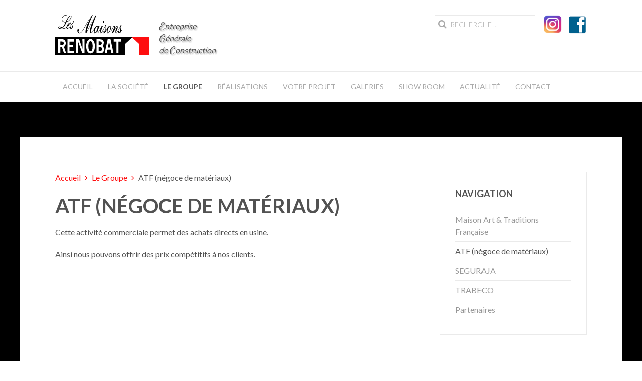

--- FILE ---
content_type: text/html; charset=utf-8
request_url: http://lesmaisonsrenobat.com/le-groupe/atf-negoce-de-materiaux
body_size: 4706
content:
<!DOCTYPE HTML>
<html lang="fr-fr" dir="ltr"  data-config='{"twitter":0,"plusone":0,"facebook":0,"style":"renobat"}'>

<head>
<meta charset="utf-8">
<meta http-equiv="X-UA-Compatible" content="IE=edge">
<meta name="viewport" content="width=device-width, initial-scale=1">
<base href="http://lesmaisonsrenobat.com/le-groupe/atf-negoce-de-materiaux" />
	<meta name="keywords" content="renobat, construction, constructeur, maison, individuelle, prestigieuse, haut de gamme " />
	<meta name="description" content="Les maisons Rénobat, entreprise générale de construction spécialisée dans les maisons individuelles haut de gamme." />
	<meta name="generator" content="Joomla! - Open Source Content Management" />
	<title>Les Maisons Rénobat - ATF (négoce de matériaux)</title>
	<link href="http://lesmaisonsrenobat.com/component/search/?Itemid=126&amp;format=opensearch" rel="search" title="Valider Les Maisons Rénobat" type="application/opensearchdescription+xml" />
	<link href="/templates/yoo_eat/favicon.ico" rel="shortcut icon" type="image/vnd.microsoft.icon" />
	<link href="/cache/widgetkit/widgetkit-60312e5b.css" rel="stylesheet" type="text/css" />
	<script src="/media/jui/js/jquery.min.js?74d96d47bc07a28ba6dfd617fe2263fd" type="text/javascript"></script>
	<script src="/media/jui/js/jquery-noconflict.js?74d96d47bc07a28ba6dfd617fe2263fd" type="text/javascript"></script>
	<script src="/media/jui/js/jquery-migrate.min.js?74d96d47bc07a28ba6dfd617fe2263fd" type="text/javascript"></script>
	<script src="/cache/widgetkit/widgetkit-49af9fb0.js" type="text/javascript"></script>
	<script src="/media/jui/js/bootstrap.min.js?74d96d47bc07a28ba6dfd617fe2263fd" type="text/javascript"></script>

<link href='http://fonts.googleapis.com/css?family=Dancing+Script:400,700' rel='stylesheet' type='text/css'>
<link rel="apple-touch-icon" sizes="57x57" href="/apple-touch-icon-57x57.png">
<link rel="apple-touch-icon" sizes="60x60" href="/apple-touch-icon-60x60.png">
<link rel="apple-touch-icon" sizes="72x72" href="/apple-touch-icon-72x72.png">
<link rel="apple-touch-icon" sizes="76x76" href="/apple-touch-icon-76x76.png">
<link rel="apple-touch-icon" sizes="114x114" href="/apple-touch-icon-114x114.png">
<link rel="apple-touch-icon" sizes="120x120" href="/apple-touch-icon-120x120.png">
<link rel="apple-touch-icon" sizes="144x144" href="/apple-touch-icon-144x144.png">
<link rel="icon" type="image/png" href="/favicon-32x32.png" sizes="32x32">
<link rel="icon" type="image/png" href="/favicon-96x96.png" sizes="96x96">
<link rel="icon" type="image/png" href="/favicon-16x16.png" sizes="16x16">
<link rel="manifest" href="/manifest.json">
<meta name="msapplication-TileColor" content="#ffc40d">
<meta name="msapplication-TileImage" content="/mstile-144x144.png">
<meta name="theme-color" content="#ffffff">
<link rel="stylesheet" href="/templates/yoo_eat/styles/renobat/css/bootstrap.css">
<link rel="stylesheet" href="/templates/yoo_eat/styles/renobat/css/theme.css">
<link rel="stylesheet" href="/templates/yoo_eat/css/custom.css">
<script src="/templates/yoo_eat/warp/vendor/uikit/js/uikit.js"></script>
<script src="/templates/yoo_eat/warp/vendor/uikit/js/components/autocomplete.js"></script>
<script src="/templates/yoo_eat/warp/vendor/uikit/js/components/search.js"></script>
<script src="/templates/yoo_eat/warp/vendor/uikit/js/components/sticky.js"></script>
<script src="/templates/yoo_eat/warp/vendor/uikit/js/components/tooltip.js"></script>
<script src="/templates/yoo_eat/warp/js/social.js"></script>
<script src="/templates/yoo_eat/js/theme.js"></script>
  <script src="https://maps.googleapis.com/maps/api/js?key=AIzaSyD0nXzt9pf1WhIvEVFG5qLy5et8gkQTHgM"></script>
</head>

<body class="tm-sidebar-a-right tm-sidebars-1 tm-isblog">

    
	
	<div class="tm-headerbar uk-clearfix uk-hidden-small">

		<div class="uk-container uk-container-center">

						<a class="tm-logo" href="http://lesmaisonsrenobat.com">
	<img src="/images/logo-renobat.svg" alt="Les Maisons Rénobat" width="187" height="80" /></a>
						<div class=" uk-panel logo_subline">
	<span>E</span>ntreprise<br>
<span>G</span>énérale<br>
de <span>C</span>onstruction</div>			<div class="uk-panel">
	<p><a href="https://www.instagram.com/lesmaisonsrenobat/" style="margin-top: -6px;"><img src="/images/instagram.png" alt="instagram" width="40" /></a><a href="https://www.facebook.com/pages/Les-Maisons-Renobat/1394829164174752" style="margin-top: -6px; margin-left: 10px;"><img src="/images/FbB.png" alt="FbB" width="38" /></a></p></div>
<div class="uk-panel">
<form id="search-106" class="uk-search" action="/le-groupe/atf-negoce-de-materiaux" method="post" role="search" data-uk-search="{'source': '/component/search/?tmpl=raw&amp;type=json&amp;ordering=&amp;searchphrase=all', 'param': 'searchword', 'msgResultsHeader': 'Résultats de la recherche', 'msgMoreResults': 'Plus de résultats', 'msgNoResults': 'Aucun résultat trouvé', flipDropdown: 1}">
	<input class="uk-search-field" type="text" name="searchword" placeholder="recherche ...">
	<input type="hidden" name="task"   value="search">
	<input type="hidden" name="option" value="com_search">
	<input type="hidden" name="Itemid" value="126">
</form>
</div>
		</div>
	</div>
	
		<div class="tm-top-block tm-grid-block">

					<nav class="tm-navbar uk-navbar" >

				<div class="uk-container uk-container-center">

					
											<ul class="uk-navbar-nav uk-hidden-small"><li><a href="/">Accueil</a></li><li class="uk-parent" data-uk-dropdown="{preventflip:'y'}" aria-haspopup="true" aria-expanded="false"><a href="/la-societe/presentation">La Société</a><div class="uk-dropdown uk-dropdown-navbar uk-dropdown-width-1"><div class="uk-grid uk-dropdown-grid"><div class="uk-width-1-1"><ul class="uk-nav uk-nav-navbar"><li><a href="/la-societe/presentation">Présentation</a></li><li><a href="/la-societe/nos-garanties">Nos Garanties</a></li><li><a href="/la-societe/notre-savoir-faire">Notre Savoir Faire</a></li></ul></div></div></div></li><li class="uk-parent uk-active" data-uk-dropdown="{preventflip:'y'}" aria-haspopup="true" aria-expanded="false"><a href="/le-groupe/maison-art-traditions-francaise">Le Groupe</a><div class="uk-dropdown uk-dropdown-navbar uk-dropdown-width-1"><div class="uk-grid uk-dropdown-grid"><div class="uk-width-1-1"><ul class="uk-nav uk-nav-navbar"><li><a href="/le-groupe/maison-art-traditions-francaise">Maison Art &amp; Traditions Française</a></li><li class="uk-active"><a href="/le-groupe/atf-negoce-de-materiaux">ATF (négoce de matériaux)</a></li><li><a href="/le-groupe/seguraja">SEGURAJA</a></li><li><a href="/le-groupe/trabeco">TRABECO</a></li><li><a href="/le-groupe/partenaires">Partenaires</a></li></ul></div></div></div></li><li><a href="/realisations">Réalisations</a></li><li class="uk-parent" data-uk-dropdown="{preventflip:'y'}" aria-haspopup="true" aria-expanded="false"><a href="/votre-projet/concevoir">Votre Projet</a><div class="uk-dropdown uk-dropdown-navbar uk-dropdown-width-1"><div class="uk-grid uk-dropdown-grid"><div class="uk-width-1-1"><ul class="uk-nav uk-nav-navbar"><li><a href="/votre-projet/concevoir">Concevoir</a></li><li><a href="/votre-projet/permis-de-construire">Permis de construire</a></li><li><a href="/votre-projet/construction">Construction</a></li><li><a href="/votre-projet/maison-connectee">Maison connectée</a></li></ul></div></div></div></li><li class="uk-parent" data-uk-dropdown="{preventflip:'y'}" aria-haspopup="true" aria-expanded="false"><a href="/galeries">Galeries</a><div class="uk-dropdown uk-dropdown-navbar uk-dropdown-width-1"><div class="uk-grid uk-dropdown-grid"><div class="uk-width-1-1"><ul class="uk-nav uk-nav-navbar"><li><a href="/galeries/les-exterieurs">Les extérieurs</a></li><li><a href="/galeries/pieces-a-vivre">Pièces à vivre</a></li><li><a href="/galeries/escaliers">Escaliers</a></li><li><a href="/galeries/salle-de-bain">Salle de Bain</a></li><li><a href="/galeries/nos-avants-projets">Nos Avants Projets</a></li><li><a href="/realisations">Réalisations</a></li></ul></div></div></div></li><li><a href="/show-room">Show Room</a></li><li class="uk-parent" data-uk-dropdown="{preventflip:'y'}" aria-haspopup="true" aria-expanded="false"><a href="/actualite">Actualité</a><div class="uk-dropdown uk-dropdown-navbar uk-dropdown-width-1"><div class="uk-grid uk-dropdown-grid"><div class="uk-width-1-1"><ul class="uk-nav uk-nav-navbar"><li class="uk-parent"><a href="/actualite/programmes">Programmes VENTE VEFA</a><ul class="uk-nav-sub"><li><a href="/actualite/programmes/terrain-construction">Maison en VEFA</a></li><li><a href="/actualite/programmes/appartement-neuf">Appartement Neuf</a></li></ul></li></ul></div></div></div></li><li><a href="/contact">Contact</a></li></ul>					
										<a href="#offcanvas" class="uk-navbar-toggle uk-visible-small" data-uk-offcanvas></a>
					
										<div class="uk-navbar-content uk-navbar-center uk-visible-small"><a class="tm-logo-small" href="http://lesmaisonsrenobat.com">
	<img class="uk-responsive-height" src="/images/logo-renobat.svg" alt="Les Maisons Rénobat" width="117" height="50" /></a></div>
					
				</div>

		</nav>
		
	</div>
	
	
	<div class="tm-page">

		
		
		
		
					<div class="tm-block tm-block-light">

				<div class="uk-container uk-container-center">

					<div class="uk-grid" data-uk-grid-match data-uk-grid-margin>

												<div class="tm-main uk-width-medium-7-10">

							
														<main class="tm-content">

																<ul class="uk-breadcrumb"><li><a href="/">Accueil</a></li><li><a href="/le-groupe/maison-art-traditions-francaise">Le Groupe</a></li><li class="uk-active"><span>ATF (négoce de matériaux)</span></li></ul>								
								<div id="system-message-container">
</div>
<article class="uk-article ee" >

	
		<h1 class="ss uk-article-title ">
					ATF (négoce de matériaux)			</h1>
        
	
	
      
	
	
	
	<div class="tm-article-content">
		
<p>Cette activité commerciale permet des achats directs en usine.</p>
<p>Ainsi nous pouvons offrir des prix compétitifs à nos clients.</p>

 	</div>

	
	
	
	
	
</article>
							</main>
							
							
						</div>
						
																														<aside class="tm-sidebar-a uk-width-medium-3-10"><div class="uk-panel uk-panel-box"><h3 class="uk-panel-title">Navigation</h3><ul class="uk-nav uk-nav-parent-icon uk-nav-side" data-uk-nav="{}"><li><a href="/le-groupe/maison-art-traditions-francaise">Maison Art &amp; Traditions Française</a></li><li class="uk-active"><a href="/le-groupe/atf-negoce-de-materiaux">ATF (négoce de matériaux)</a></li><li><a href="/le-groupe/seguraja">SEGURAJA</a></li><li><a href="/le-groupe/trabeco">TRABECO</a></li><li><a href="/le-groupe/partenaires">Partenaires</a></li></ul></div></aside>
												
					</div>

				</div>

			</div>
		
        
		
		
				<div class="tm-bottom tm-block">
			<div class="uk-container uk-container-center">
				<section class="tm-bottom-c uk-grid" data-uk-grid-match="{target:'> div > .uk-panel'}" data-uk-grid-margin>
<div class="uk-width-1-1"><div class="uk-panel">
	<div class="tm-uppercase tm-title-line"><em class="uk-icon-medium uk-icon-map-marker"></em> &nbsp;Nous situer</div>
<ul class="uk-grid uk-grid-width-large-1-2" data-uk-grid-margin=""
    data-uk-grid-match="{target:'&gt; div &gt; .uk-panel'}">
    <li>
        <div class="uk-panel uk-panel-header">
            <h2 class="uk-panel-title">Adresse</h2>
            <address>Les Maisons RENOBAT<br/>ZAE de l'Autodrome<br/> 17-19, avenue Louis Delage<br/> 91310 LINAS
            </address>
            <p><em class="uk-icon-phone"></em>&nbsp;T&eacute;l.: 01.69.01.92.73<br/> <em
                    class="uk-icon-phone-square"></em>&nbsp;Fax: 01.64.49.97.16<br/> <a
                    href="mailto:contact@lesmaisonsrenobat.com"><span id="cloak8ccab9a4d086e528b4050f7ba4802085">Cette adresse e-mail est protégée contre les robots spammeurs. Vous devez activer le JavaScript pour la visualiser.</span><script type='text/javascript'>
				document.getElementById('cloak8ccab9a4d086e528b4050f7ba4802085').innerHTML = '';
				var prefix = '&#109;a' + 'i&#108;' + '&#116;o';
				var path = 'hr' + 'ef' + '=';
				var addy8ccab9a4d086e528b4050f7ba4802085 = 'c&#111;nt&#97;ct' + '&#64;';
				addy8ccab9a4d086e528b4050f7ba4802085 = addy8ccab9a4d086e528b4050f7ba4802085 + 'l&#101;sm&#97;&#105;s&#111;nsr&#101;n&#111;b&#97;t' + '&#46;' + 'c&#111;m';
				var addy_text8ccab9a4d086e528b4050f7ba4802085 = 'c&#111;nt&#97;ct' + '&#64;' + 'l&#101;sm&#97;&#105;s&#111;nsr&#101;n&#111;b&#97;t' + '&#46;' + 'c&#111;m';document.getElementById('cloak8ccab9a4d086e528b4050f7ba4802085').innerHTML += '<a ' + path + '\'' + prefix + ':' + addy8ccab9a4d086e528b4050f7ba4802085 + '\'>'+addy_text8ccab9a4d086e528b4050f7ba4802085+'<\/a>';
		</script></a></p>
        </div>
    </li>
    <li><div id="map-2-6971177824200" class="wk-map wk-map-default" style="height: 300px; width:100%;" data-widgetkit="googlemaps" data-options='{"title":"Les Maisons RENOBAT","lat":"48.631091646320556","lng":"2.2625863005248448","icon":"red-dot","popup":1,"text":"<div class=\"wk-content\">Les Maisons RENOBAT<br\/>\r\nZAE de l\u0027Autodrome<br\/>\r\n17-19, avenue Louis Delage<br\/>\r\n91310 LINAS<br\/><\/div>","mainIcon":"red-dot","width":"auto","height":300,"style":"default","mapTypeId":"hybrid","zoom":15,"mapCtrl":2,"typeCtrl":0,"directions":0,"unitSystem":0,"clusterMarker":0,"styler_invert_lightness":0,"zoomWhl":1,"draggable":1,"styler_hue":"","styler_saturation":-100,"styler_lightness":50,"styler_gamma":1,"adresses":[]}'></div></li>
</ul></div></div>
</section>
			</div>
		</div>
		
	</div>

		<div class="tm-block">
		<div class="uk-container uk-container-center">
			<footer class="tm-footer uk-text-center">

				<div>
				<div class="uk-panel">
	<p>Les maisons R&eacute;nobat &copy; 2015 - R&eacute;alis&eacute; par <a href="http://www.alphacom-net.com" target="_blank">Alphacom Technologies</a>&nbsp; &nbsp;</p>
<p><a href="/le-groupe/atf-negoce-de-materiaux/2-non-categorise/29-mentions-legales">&nbsp;Mentions l&eacute;gales</a>&nbsp; -&nbsp; <a href="/le-groupe/atf-negoce-de-materiaux/2-non-categorise/30-politique-cookies">Politique cookies</a></p></div>				</div>

				<div>
									<a class="uk-button uk-button-small uk-button-primary tm-totop-scroller" data-uk-smooth-scroll href="#"><i class="uk-icon-chevron-up"></i></a>
								</div>

			</footer>
		</div>
	</div>
	
	<script>
  (function(i,s,o,g,r,a,m){i['GoogleAnalyticsObject']=r;i[r]=i[r]||function(){
  (i[r].q=i[r].q||[]).push(arguments)},i[r].l=1*new Date();a=s.createElement(o),
  m=s.getElementsByTagName(o)[0];a.async=1;a.src=g;m.parentNode.insertBefore(a,m)
  })(window,document,'script','//www.google-analytics.com/analytics.js','ga');

  ga('create', 'UA-4082010-13', 'auto');
  ga('send', 'pageview');

</script>
		<div id="offcanvas" class="uk-offcanvas">
		<div class="uk-offcanvas-bar"><ul class="uk-nav uk-nav-offcanvas"><li><a href="/">Accueil</a></li><li class="uk-parent"><a href="/la-societe/presentation">La Société</a><ul class="uk-nav-sub"><li><a href="/la-societe/presentation">Présentation</a></li><li><a href="/la-societe/nos-garanties">Nos Garanties</a></li><li><a href="/la-societe/notre-savoir-faire">Notre Savoir Faire</a></li></ul></li><li class="uk-parent uk-active"><a href="/le-groupe/maison-art-traditions-francaise">Le Groupe</a><ul class="uk-nav-sub"><li><a href="/le-groupe/maison-art-traditions-francaise">Maison Art &amp; Traditions Française</a></li><li class="uk-active"><a href="/le-groupe/atf-negoce-de-materiaux">ATF (négoce de matériaux)</a></li><li><a href="/le-groupe/seguraja">SEGURAJA</a></li><li><a href="/le-groupe/trabeco">TRABECO</a></li><li><a href="/le-groupe/partenaires">Partenaires</a></li></ul></li><li><a href="/realisations">Réalisations</a></li><li class="uk-parent"><a href="/votre-projet/concevoir">Votre Projet</a><ul class="uk-nav-sub"><li><a href="/votre-projet/concevoir">Concevoir</a></li><li><a href="/votre-projet/permis-de-construire">Permis de construire</a></li><li><a href="/votre-projet/construction">Construction</a></li><li><a href="/votre-projet/maison-connectee">Maison connectée</a></li></ul></li><li class="uk-parent"><a href="/galeries">Galeries</a><ul class="uk-nav-sub"><li><a href="/galeries/les-exterieurs">Les extérieurs</a></li><li><a href="/galeries/pieces-a-vivre">Pièces à vivre</a></li><li><a href="/galeries/escaliers">Escaliers</a></li><li><a href="/galeries/salle-de-bain">Salle de Bain</a></li><li><a href="/galeries/nos-avants-projets">Nos Avants Projets</a></li><li><a href="/realisations">Réalisations</a></li></ul></li><li><a href="/show-room">Show Room</a></li><li class="uk-parent"><a href="/actualite">Actualité</a><ul class="uk-nav-sub"><li class="uk-parent"><a href="/actualite/programmes">Programmes VENTE VEFA</a><ul><li><a href="/actualite/programmes/terrain-construction">Maison en VEFA</a></li><li><a href="/actualite/programmes/appartement-neuf">Appartement Neuf</a></li></ul></li></ul></li><li><a href="/contact">Contact</a></li></ul></div>
	</div>
	

</body>
</html>


--- FILE ---
content_type: text/css
request_url: http://lesmaisonsrenobat.com/templates/yoo_eat/css/custom.css
body_size: 634
content:
/* Copyright (C) YOOtheme GmbH, YOOtheme Proprietary Use License (http://www.yootheme.com/license) */

/* ========================================================================
   Use this file to add custom CSS easily
 ========================================================================== */
body {
  background: #000;
}

.tm-headerbar {
  background-color: #FFF;
}

.fullscreen-slideshow .tm-page {         
z-index: 2;        
position: relative;        
}        

.fullscreen-slideshow .tm-fullscreen .wk-slideshow .tm-image {      
height: 600px;  
}

.logo_subline {
	float: left!important;
	margin-left: 20px;
	margin-top: 10px;
	font-style: italic;
	font-family: Lato;
	text-shadow: 2px 2px 2px #aaaaaa;
}

.logo_subline span {
	font-family: 'Dancing Script', cursive;
	font-style: normal;
	font-weight: bold;
	font-size: 20px;
}

input.uk-search-field, input.uk-search-field:focus {
	border: 1px solid #eaeaea;
	width: 200px;
	margin-right: 15px;
	
}

.uk-thumbnail {
  border-top-color: rgb(234, 234, 234);
  border-top-style: solid;
  border-top-width: 1px;
  border-right-color: rgb(234, 234, 234);
  border-right-style: solid;
  border-right-width: 1px;
  border-bottom-color: rgb(234, 234, 234);
  border-bottom-style: solid;
  border-bottom-width: 2px;
  border-left-color: rgb(234, 234, 234);
  border-left-style: solid;
  border-left-width: 1px;
}

.uk-thumbnail img {
	margin-top: 10px;
}

.uk-thumbnail-caption {
	padding-top: 5px;
	padding-bottom: 5px;
}

.partner_title {
	text-transform: none;
	margin: 0 0 5px 0;
	font-weight: normal;
}



--- FILE ---
content_type: image/svg+xml
request_url: http://lesmaisonsrenobat.com/images/logo-renobat.svg
body_size: 14902
content:
<?xml version="1.0" encoding="utf-8"?>
<!-- Generator: Adobe Illustrator 17.0.0, SVG Export Plug-In . SVG Version: 6.00 Build 0)  -->
<!DOCTYPE svg PUBLIC "-//W3C//DTD SVG 1.1//EN" "http://www.w3.org/Graphics/SVG/1.1/DTD/svg11.dtd">
<svg version="1.1" id="Layer_1" xmlns="http://www.w3.org/2000/svg" xmlns:xlink="http://www.w3.org/1999/xlink" x="0px" y="0px"
	 width="768px" height="328px" viewBox="0 0 768 328" enable-background="new 0 0 768 328" xml:space="preserve">
<path fill="#FFFFFF" d="M573.42,234.6c19.05-17.48,38.08-34.99,57.18-52.42c18.89,17.41,37.75,34.83,56.65,52.22
	c0,31.2,0,62.4,0,93.6H573.41C573.41,296.87,573.39,265.73,573.42,234.6z"/>
<g>
	<g>
		<path fill="#FFFFFF" d="M285.47,195.13c5.13-0.64,10.54-0.39,15.23,1.99c8.79,4.02,14.6,12.39,18.29,21.05
			c6.39,15.36,7.61,32.46,5.69,48.85c-1.9,13.32-5.91,27.25-15.71,36.98c-7.17,7.48-18.88,10.27-28.58,6.48
			c-8.99-3.29-15.34-11.3-19.24-19.76c-6.68-14.55-8.12-30.94-6.97-46.75c1.5-13.94,5.08-28.49,14.51-39.3
			C273.01,199.73,278.93,196.14,285.47,195.13z M285.51,213.24c-7.14,2.82-9.85,10.8-11.4,17.67c-2.63,13.78-2.51,27.99-0.65,41.86
			c1.23,6.69,2.87,13.94,8,18.8c4.25,4.22,11.83,4.17,16.08-0.04c4.97-4.93,6.73-12.08,7.95-18.76c1.37-10.15,1.86-20.45,0.91-30.66
			c-0.74-7.98-1.93-16.29-6.21-23.23C297.3,213.98,290.96,211.28,285.51,213.24z"/>
	</g>
	<g>
		<path fill="#FFFFFF" d="M24.9,196.71c12.08,0.07,24.17-0.21,36.24,0.26c6.41,0.31,12.7,3.1,16.89,8.01
			c6.55,7.58,8.92,18.05,8.12,27.87c-0.79,9.96-5.4,20.17-14.17,25.51c5.73,17.23,11.27,34.53,17.07,51.74
			c-5.8-0.01-11.6-0.01-17.4-0.01c-5.36-15.93-10.58-31.9-16-47.81c-4.51,0.02-9.02-0.02-13.53,0.04
			c-0.06,15.92-0.01,31.85-0.03,47.77c-5.73,0-11.46,0-17.19,0C24.91,272.3,24.91,234.51,24.9,196.71z M42.12,215.33
			c-0.05,9.55-0.01,19.11-0.03,28.67c6.98-0.42,14.37,1.16,21.02-1.55c6.02-2.53,7.41-9.93,6.68-15.74c-0.37-4.4-3.2-8.59-7.49-9.98
			C55.78,214.73,48.84,215.37,42.12,215.33z"/>
	</g>
	<path fill="#FFFFFF" d="M100.4,310.1c0-37.8,0.01-75.6,0-113.39c17.96,0,35.93,0,53.89,0c0,6.43,0,12.86,0,19.29
		c-12.33,0-24.67,0-37,0c0.03,9.22-0.05,18.45,0.04,27.67c10.22,0.09,20.45,0.02,30.67,0.04c0,6.19,0,12.39,0,18.58
		c-10.22,0.02-20.45-0.05-30.67,0.04c-0.06,9.78-0.06,19.56,0,29.34c12.99,0.09,25.98,0.02,38.96,0.03c-0.01,6.13,0,12.26,0,18.4
		C137.66,310.09,119.03,310.09,100.4,310.1z"/>
	<path fill="#FFFFFF" d="M171.41,310.1c-0.01-37.8,0.01-75.6-0.01-113.39c8.29,0,16.58-0.01,24.87,0
		c7.88,22.48,15.74,44.97,23.61,67.45c1.24,3.49,2.31,7.05,3.96,10.38c-0.38-13.2,0.2-26.41-0.44-39.59
		c0.18-12.76-0.16-25.5-0.4-38.24c5.77,0,11.53,0,17.29,0c-0.01,37.79,0,75.59,0,113.39c-6.11-0.01-12.23-0.01-18.34-0.01
		c-11.39-30.85-22.3-61.9-33.89-92.67c-0.2,30.89,0.15,61.78,0.03,92.68C182.53,310.09,176.97,310.09,171.41,310.1z"/>
	<g>
		<path fill="#FFFFFF" d="M338.71,196.71c8.42,0.07,16.84-0.16,25.26,0.15c7.48-0.02,15.22,0.82,22.06,4.05
			c7.36,3.57,10.68,11.91,11.82,19.55c1.27,11.11-1.41,23.46-9.92,31.26c8.5,6.62,12.51,17.76,12.2,28.31
			c0.18,9.15-3.06,18.88-10.37,24.75c-5.01,3.95-11.58,5.08-17.8,5.3c-11.08,0.03-22.17,0-33.25,0.01
			C338.71,272.3,338.71,234.5,338.71,196.71z M356,214c0,9.8,0,19.61,0,29.41c5.03,0.06,10.09,0.02,15.07-0.79
			c3.75-0.91,7.6-3,9.06-6.79c2.65-6.24,2.23-14.95-3.82-19.08C370.31,212.75,362.77,214.3,356,214z M356,259.6
			c0,11.13,0,22.26,0,33.4c7.15-0.37,14.99,1.28,21.5-2.5c4.79-3.05,5.83-9.28,5.52-14.53c0.18-5.87-2.02-12.86-8.08-14.99
			C368.86,258.98,362.3,259.75,356,259.6z"/>
	</g>
	<g>
		<path fill="#FFFFFF" d="M430.18,196.69c7.72,0.04,15.45,0,23.18,0.03c8.18,37.79,16.32,75.59,24.49,113.38
			c-5.69-0.01-11.38-0.01-17.08,0c-2.11-9.48-3.93-19.03-6.07-28.51c-8.65,0.01-17.3,0-25.95,0.01c-1.91,9.51-4.05,18.98-5.92,28.5
			c-5.71-0.01-11.42-0.01-17.13-0.01C413.82,272.28,421.99,234.49,430.18,196.69z M441.4,215.49c-3.1,16.17-6.22,32.34-9.45,48.49
			c6.5,0.04,13.01,0.01,19.52,0.02c-2.64-13.78-5.51-27.52-8.19-41.29C442.82,220.26,442.22,217.84,441.4,215.49z"/>
	</g>
	<path fill="#FFFFFF" d="M479,196.71c20.77-0.01,41.53,0,62.29,0c0,6.43,0,12.86,0,19.29c-7.43,0-14.86,0-22.29,0
		c0,31.36,0,62.73,0,94.09c-5.77,0-11.53,0-17.29,0.01c0-31.37,0-62.73,0-94.1c-7.57,0-15.14,0-22.71,0
		C479,209.57,479,203.14,479,196.71z"/>
</g>
<g>
	<path d="M305.04,0h2.36c-7.47,18.41-16.45,36.18-24.17,54.49c-7.04,20.09-13.96,40.22-20.56,60.45
		c-1.77,5.95-4.28,11.88-3.96,18.21c2.68-3.32,4.6-7.14,6.59-10.89C277.73,98.92,289.84,75.4,302.15,52
		c9.12-15.41,18.34-30.75,27.96-45.84c1.83-2.59,3.54-6.04,7.19-6.15c-2.34,7.72-5.67,15.09-8.5,22.64
		c-10.32,25.52-19.2,51.59-27.58,77.8c-3.75,12.2-7.56,24.59-8.13,37.42c0.22,1.97,1.85,5.31,4.25,3.75
		c7.61-4.27,11.43-12.62,15.46-19.95c5.94-10.05,10.7-21.26,19.85-28.92c3.59-2.8,8.09-5.63,12.85-4.54
		c4.47,1.77,5.01,7.2,5.06,11.35c1.1-3.44,2.56-6.76,4.01-10.07c3.01-0.28,6.03-0.46,9.06-0.58c-5.59,14.52-11.21,29.02-16.96,43.48
		c-1.05,3.77-3.18,8.42-0.6,11.99c2.4-1.24,4.38-3.16,6-5.29c4.59-6.02,7.66-13,11.63-19.42c6.25-9.57,10.8-20.18,17.04-29.74
		c3.11-0.88,6.39-0.79,9.59-1.03c-5.66,15.68-12.31,31-17.64,46.81c-0.89,2.83-1.89,6.36,0.28,8.88c7.85-3.1,11.19-11.68,15.11-18.5
		c6.76-11.68,13.22-23.55,19.67-35.41c1.92-3.52,2.03-8.38,5.88-10.55c3.6-0.16,3.8,4.24,3.18,6.83c-1.6,3.22-6.1,4.76-5.66,8.94
		c-0.01,11.98,4.62,23.94,1.45,35.89c3.22-6.4,7.23-12.35,10.52-18.71c4.05-7.8,8.42-15.79,15.36-21.42
		c3.19-2.55,7.31-4.89,11.54-3.83c4.3,1.37,5.85,6.26,6.57,10.26c1.59,10.56-2.49,20.79-6.68,30.26c4.27-0.2,7.89-2.85,10.09-6.4
		c5.32-8.49,9.42-17.7,14.72-26.21c2.41-3.45,5.32-7.68,9.91-8.01c3.64,0.32,4.44,4.59,4.91,7.53c0.62,7.19-1.3,14.34-3.54,21.12
		c3.13-6.18,6.79-12.07,10.44-17.94c2.4-3.55,4.66-7.45,8.4-9.76c1.72-1.19,4.45-0.98,5.53,0.99c2.48,3.92,2.19,8.94,1.66,13.38
		c-1.51,12.89-10.42,23.3-13.1,35.85c-0.15,1.77-0.87,5.25,1.8,5.25c3.56-2.19,6.05-5.69,8.26-9.16
		c8.27-14.19,16.09-28.64,24.01-43.03c1.95-3.32,2.38-7.36,4.72-10.46c0.89-1.13,2.04-1.53,3.47-1.18c3.03,2.59,2.18,7.7-1.05,9.74
		c-3.13,1.85-3.42,5.7-3.1,8.96c0.94,10.85,4.22,21.77,1.52,32.63c2.77-4.94,5.34-10.05,8.62-14.68c0.37,0.08,1.11,0.26,1.47,0.35
		c0.22,2.78-1.72,5.05-2.84,7.43c-4.35,7.71-8.18,16.33-15.7,21.51c-3.78,2.78-10.14,2.62-12.84-1.58
		c-2.49-3.97-3.23-9.66-0.2-13.54c1.07-1.57,3.9-1.66,4.69,0.25c1.83,3.72-0.92,7.66-0.84,11.51c2.17,2.96,4.69-1.08,5.93-2.9
		c7.64-13.79,8.22-30.17,8.12-45.57c-7.92,13.96-15.5,28.13-23.54,42.02c-2.6,4.57-5.96,8.68-10.12,11.91
		c-1.6-0.53-3.65-0.5-4.59-2.14c-3.2-4.8-2.82-10.88-2.68-16.39c0.79-11.86,8.11-21.66,12.53-32.32c0.91-1.92,0.75-4.08,0.71-6.15
		c-4.15,2.13-6.59,6.19-8.83,10.09c-8.38,14.61-16.33,29.48-24.21,44.37c-3.2,0.58-6.41,1.11-9.63,1.49
		c6.19-15.95,12.88-31.71,19.27-47.59c1.15-2.61,1.27-5.48,1.31-8.29c-1.76,0.75-3.75,1.25-4.95,2.86
		c-7.37,9.09-12.01,19.94-18.07,29.86c-2.87,4.99-8.28,8.55-14.21,7.75c-3.31,5.51-6.67,11.46-12.32,14.9
		c-1.84,1.26-4.19,1.49-6.34,1.07c-3.25-1.22-4.62-4.79-5.5-7.86c-1.6-6.78-1.91-13.85-0.97-20.75c-5.27,9.01-9.11,19.4-17.44,26.15
		c-3.83,3.55-11.14,3.97-14.13-0.85c-2.28-3.75-2.95-8.99-0.56-12.83c0.98-1.94,4.05-2.61,5.12-0.38c2.14,3.67-0.92,7.63-0.9,11.47
		c0.51,0.36,1.54,1.07,2.05,1.43c3.92-2.79,5.82-7.42,7.44-11.78c4.19-12.19,4.89-25.25,4.57-38.04
		c-7.24,13.24-14.69,26.35-21.94,39.58c-2.98,5.48-6.58,10.78-11.9,14.24c-1.92-0.33-4.23-0.15-5.57-1.85
		c-3.44-3.96-3.51-9.66-3.19-14.62c1.03-8.72,4.74-16.78,7.86-24.89c-5.85,10.01-11.37,20.21-17.08,30.3
		c-3.26,5.05-7.36,11.53-14.24,11.05c-4.21-4.44-3.66-10.99-3.08-16.6c-3.54,7.03-8.11,16.44-17.14,16.65
		c-7.29-7.41-5.47-18.73-5.63-28.18c-4.9,7.99-8.64,16.91-15.48,23.51c-2.58,2.28-5.89,4.98-9.57,3.89
		c-4.36-1.59-5.76-6.65-6.57-10.76c-0.82-6.61-0.38-13.34,0.73-19.89c2.7-15.37,6.61-30.58,12.72-44.96
		c7.34-17.52,15.75-34.59,24.91-51.22c-13.94,18.13-24.32,38.62-33.98,59.25c-8.31,18.54-18.12,36.36-27.7,54.27
		c-2.52,4.01-4.19,9.02-8.42,11.6c-2.11,0.98-4.29-0.54-4.71-2.68c-1.95-6.83-0.68-14.08,0.55-20.94
		c3.61-17.66,8.85-35.03,16.21-51.51c8.59-19.36,19.07-37.83,30.2-55.83c-5.48,7.25-10.98,14.49-16.07,22.02
		c-21,30.45-35.78,64.68-57.07,94.95c-3.92,5.36-8.49,10.44-14.23,13.89c-5.74,3.54-13.93,3.31-19.01-1.34
		c-5.93-4.97-8.44-13.02-8.26-20.55c0.53-4.14,1.76-9.25,5.96-11.09c4.58-1.07,6.98,4.48,7.15,8.2c0.53,4.6-2.81,8.18-3.91,12.37
		c-0.16,6.34,6.13,11.96,12.44,10.75c4.61-0.99,8.45-4.08,11.85-7.2c7.46-7.54,12.51-16.97,18.08-25.89
		c14.28-23.26,25.38-48.46,41.62-70.5c7.79-11.14,15.69-22.2,23.89-33.04C300.41,4.78,302.53,2.19,305.04,0z M337.2,96.37
		c-5.44,6.9-8.36,15.37-11.09,23.62c-1.81,6.17-3.4,12.55-3.21,19.03c-0.21,1.95,1.32,3.38,2.15,4.98
		c5.48-2.19,8.54-7.6,11.42-12.41c5.41-10.12,10.46-20.89,11.14-32.51c0.21-2.62-0.32-5.68-2.81-7.07
		C341.6,91.41,339.15,94.26,337.2,96.37z M446.5,92.38c-2.95,1.71-4.96,4.63-6.68,7.5c-3.37,6.01-5.75,12.52-7.91,19.05
		c-2.02,6.82-3.74,13.97-3,21.12c0.05,1.62,1.13,2.92,2.24,3.99c4.11-0.05,6.77-3.96,9.11-6.87c7.82-11.34,13.32-25.12,12.17-39.09
		C452.4,95.15,450.04,90.32,446.5,92.38z"/>
</g>
<g>
	<path d="M71.44,3.5c9.04-4.32,19.86-3.1,28.74,1.05c-0.26,1.06-0.56,2.11-0.9,3.15c-8.27-3.08-17.9-4.58-26.14-0.62
		C59.63,13.05,51.67,31.21,59.48,44.5c5.31,8.71,16.22,11.52,25.84,10.59c7.11-15.02,14.85-30.22,26.81-42.03
		c3.81-3.62,7.89-7.49,13.18-8.68c3.89-1.01,7.75,2.63,7.68,6.47c0.59,10.1-4.93,19.38-11.24,26.83
		c-8.01,9.13-17.72,17.93-29.92,20.6c-4.69,10.28-8.76,21-15.47,30.19c-3.66,5.03-8.28,9.24-13,13.25
		c4.44,1.66,9.01,3.79,13.87,3.26c6.1-1.13,11.23-5.04,15.58-9.27c1.66-8.66,6.12-16.54,11.76-23.23
		c4.23-5.18,9.51-9.87,15.99-11.95c2.4-0.73,5.73-1.01,7.17,1.53c1.07,3.12,0.35,6.62-1.47,9.32c-5.42,8.75-14.7,14.04-24.05,17.69
		c-2.63,3.8-4.91,7.92-5.91,12.47c-0.83,1.62,0.44,3.09,0.89,4.6c2.08,0.04,4.33,0.45,6.24-0.62c7.83-3.62,14.15-9.84,19.38-16.59
		c6.9-9.11,13.76-18.25,20.56-27.44c3.2-3.84,3.07-9.62,7.32-12.75c0.56,0.45,1.67,1.34,2.23,1.78c-0.2,4.41-2.65,8.06-5.06,11.55
		c-0.02,12.2,1.5,25.17-4.11,36.5c-2.99,6.74-8.98,13.31-16.86,13.36c-4.13,0.21-6.65-4.16-6.58-7.84c0.34-2.03,1.2-3.92,2.07-5.77
		c0.72-0.36,2.18-1.08,2.9-1.44c2.55,1.37,3.56,4.26,2.68,6.99c-0.91,1.61-2.3,2.88-3.4,4.36c5.11,0.61,8.62-3.78,11.06-7.63
		c6.55-10.83,8.83-23.65,9.58-36.12c-5.61,7.58-11.27,15.13-17.01,22.61c-6.2,8.65-13.36,17.09-22.95,22.09
		c-3.01,1.39-7.05,2.94-9.97,0.61c-2.6-1.84-2.97-5.2-3.42-8.1c-5.21,4.58-11.65,8.74-18.87,8.35c-6.06,0.31-11.72-2.13-17.27-4.18
		c-7.79,2.9-16.14,5.42-24.52,3.73c-2.5-0.67-5.04-2.22-5.97-4.75c-0.56-2.73-0.41-5.87,1.63-7.99c2.81-3.04,7.26-3.76,11.2-3.72
		c7.45,0.43,14.43,3.45,21.03,6.72c4-3.95,8.1-7.88,11.14-12.65c5.55-8.63,9.2-18.29,13.22-27.68c-5.17-0.42-10.55-0.38-15.35-2.59
		c-6.1-2.55-11.05-7.69-13.19-13.96C49.8,28.2,57.24,10.16,71.44,3.5z M114.64,16.5c-9.56,10.59-15.34,23.85-20.92,36.8
		c11.72-3.87,21.07-12.62,28.33-22.33c3.72-5.28,7.15-11.14,7.97-17.65c0.43-2.43-1.33-5.79-4.14-5.27
		C121.24,9.4,117.86,13.1,114.64,16.5z M121.26,64.41c-7.38,4.59-11.9,12.36-16.53,19.47c8.21-3.54,16.3-8.99,20.19-17.32
		C126.14,64.07,123,63.12,121.26,64.41z M27.52,102.07c1.28,1.18,2.34,2.81,4.13,3.21c6.22,2.03,12.76,0.11,18.72-1.9
		c-4.82-2.52-9.86-5.01-15.35-5.5C31.83,97.49,29.33,99.75,27.52,102.07z"/>
</g>
<path d="M396.21,47.36c1.11-0.69,2.93-0.56,3.61,0.72c2.41,3.2,1.84,7.66,0.36,11.14c-0.84,2.2-2.77,4.5-5.42,3.78
	C390.12,59.15,391.67,50.71,396.21,47.36z"/>
<path d="M0,178.59c210.25,0.06,420.51-0.1,630.76,0.08c-0.06,1.17-0.11,2.34-0.16,3.51c-19.1,17.43-38.13,34.94-57.18,52.42
	c-0.03,31.13-0.01,62.27-0.01,93.4H0V178.59z M285.47,195.13c-6.54,1.01-12.46,4.6-16.78,9.54c-9.43,10.81-13.01,25.36-14.51,39.3
	c-1.15,15.81,0.29,32.2,6.97,46.75c3.9,8.46,10.25,16.47,19.24,19.76c9.7,3.79,21.41,1,28.58-6.48c9.8-9.73,13.81-23.66,15.71-36.98
	c1.92-16.39,0.7-33.49-5.69-48.85c-3.69-8.66-9.5-17.03-18.29-21.05C296.01,194.74,290.6,194.49,285.47,195.13z M24.9,196.71
	c0.01,37.8,0.01,75.59,0,113.38c5.73,0,11.46,0,17.19,0c0.02-15.92-0.03-31.85,0.03-47.77c4.51-0.06,9.02-0.02,13.53-0.04
	c5.42,15.91,10.64,31.88,16,47.81c5.8,0,11.6,0,17.4,0.01c-5.8-17.21-11.34-34.51-17.07-51.74c8.77-5.34,13.38-15.55,14.17-25.51
	c0.8-9.82-1.57-20.29-8.12-27.87c-4.19-4.91-10.48-7.7-16.89-8.01C49.07,196.5,36.98,196.78,24.9,196.71z M100.4,310.1
	c18.63-0.01,37.26-0.01,55.89,0c0-6.14-0.01-12.27,0-18.4c-12.98-0.01-25.97,0.06-38.96-0.03c-0.06-9.78-0.06-19.56,0-29.34
	c10.22-0.09,20.45-0.02,30.67-0.04c0-6.19,0-12.39,0-18.58c-10.22-0.02-20.45,0.05-30.67-0.04c-0.09-9.22-0.01-18.45-0.04-27.67
	c12.33,0,24.67,0,37,0c0-6.43,0-12.86,0-19.29c-17.96,0-35.93,0-53.89,0C100.41,234.5,100.4,272.3,100.4,310.1z M171.41,310.1
	c5.56-0.01,11.12-0.01,16.68,0c0.12-30.9-0.23-61.79-0.03-92.68c11.59,30.77,22.5,61.82,33.89,92.67c6.11,0,12.23,0,18.34,0.01
	c0-37.8-0.01-75.6,0-113.39c-5.76,0-11.52,0-17.29,0c0.24,12.74,0.58,25.48,0.4,38.24c0.64,13.18,0.06,26.39,0.44,39.59
	c-1.65-3.33-2.72-6.89-3.96-10.38c-7.87-22.48-15.73-44.97-23.61-67.45c-8.29-0.01-16.58,0-24.87,0
	C171.42,234.5,171.4,272.3,171.41,310.1z M338.71,196.71c0,37.79,0,75.59,0,113.38c11.08-0.01,22.17,0.02,33.25-0.01
	c6.22-0.22,12.79-1.35,17.8-5.3c7.31-5.87,10.55-15.6,10.37-24.75c0.31-10.55-3.7-21.69-12.2-28.31c8.51-7.8,11.19-20.15,9.92-31.26
	c-1.14-7.64-4.46-15.98-11.82-19.55c-6.84-3.23-14.58-4.07-22.06-4.05C355.55,196.55,347.13,196.78,338.71,196.71z M430.18,196.69
	c-8.19,37.8-16.36,75.59-24.48,113.4c5.71,0,11.42,0,17.13,0.01c1.87-9.52,4.01-18.99,5.92-28.5c8.65-0.01,17.3,0,25.95-0.01
	c2.14,9.48,3.96,19.03,6.07,28.51c5.7-0.01,11.39-0.01,17.08,0c-8.17-37.79-16.31-75.59-24.49-113.38
	C445.63,196.69,437.9,196.73,430.18,196.69z M479,196.71c0,6.43,0,12.86,0,19.29c7.57,0,15.14,0,22.71,0c0,31.37,0,62.73,0,94.1
	c5.76-0.01,11.52-0.01,17.29-0.01c0-31.36,0-62.73,0-94.09c7.43,0,14.86,0,22.29,0c0-6.43,0-12.86,0-19.29
	C520.53,196.71,499.77,196.7,479,196.71z"/>
<path d="M285.51,213.24c5.45-1.96,11.79,0.74,14.68,5.64c4.28,6.94,5.47,15.25,6.21,23.23c0.95,10.21,0.46,20.51-0.91,30.66
	c-1.22,6.68-2.98,13.83-7.95,18.76c-4.25,4.21-11.83,4.26-16.08,0.04c-5.13-4.86-6.77-12.11-8-18.8
	c-1.86-13.87-1.98-28.08,0.65-41.86C275.66,224.04,278.37,216.06,285.51,213.24z"/>
<path d="M356,214c6.77,0.3,14.31-1.25,20.31,2.75c6.05,4.13,6.47,12.84,3.82,19.08c-1.46,3.79-5.31,5.88-9.06,6.79
	c-4.98,0.81-10.04,0.85-15.07,0.79C356,233.61,356,223.8,356,214z"/>
<path d="M42.12,215.33c6.72,0.04,13.66-0.6,20.18,1.4c4.29,1.39,7.12,5.58,7.49,9.98c0.73,5.81-0.66,13.21-6.68,15.74
	c-6.65,2.71-14.04,1.13-21.02,1.55C42.11,234.44,42.07,224.88,42.12,215.33z"/>
<path d="M441.4,215.49c0.82,2.35,1.42,4.77,1.88,7.22c2.68,13.77,5.55,27.51,8.19,41.29c-6.51-0.01-13.02,0.02-19.52-0.02
	C435.18,247.83,438.3,231.66,441.4,215.49z"/>
<path d="M356,259.6c6.3,0.15,12.86-0.62,18.94,1.38c6.06,2.13,8.26,9.12,8.08,14.99c0.31,5.25-0.73,11.48-5.52,14.53
	c-6.51,3.78-14.35,2.13-21.5,2.5C356,281.86,356,270.73,356,259.6z"/>
<g>
	<path fill="#FE0E0F" d="M630.76,178.67c45.75,0.19,91.49,0.03,137.24,0.08V328h-80.75c0-31.2,0-62.4,0-93.6
		c-18.9-17.39-37.76-34.81-56.65-52.22C630.65,181.01,630.7,179.84,630.76,178.67z"/>
</g>
</svg>


--- FILE ---
content_type: text/plain
request_url: https://www.google-analytics.com/j/collect?v=1&_v=j102&a=1617346677&t=pageview&_s=1&dl=http%3A%2F%2Flesmaisonsrenobat.com%2Fle-groupe%2Fatf-negoce-de-materiaux&ul=en-us%40posix&dt=Les%20Maisons%20R%C3%A9nobat%20-%20ATF%20(n%C3%A9goce%20de%20mat%C3%A9riaux)&sr=1280x720&vp=1280x720&_u=IEBAAEABAAAAACAAI~&jid=328082626&gjid=1988635658&cid=1101301265.1769019257&tid=UA-4082010-13&_gid=455069517.1769019257&_r=1&_slc=1&z=1782437238
body_size: -287
content:
2,cG-CGYG42FCL9